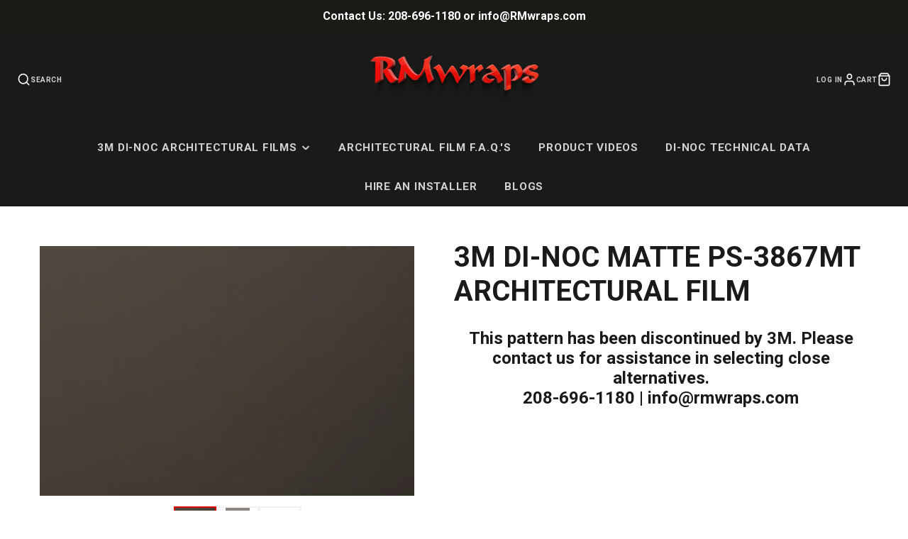

--- FILE ---
content_type: text/css
request_url: https://www.rmwrapsstore.com/cdn/shop/t/15/assets/product-gallery.css?v=80687165219457330171755184809
body_size: -133
content:
@media (max-width: 991px){.\#product-gallery{--swiper-navigation-size: 20px}.\#product-gallery .swiper-button-prev,.\#product-gallery .swiper-button-next{bottom:10px;top:auto;z-index:11}}.\#product-gallery-item{display:flex;align-items:center;justify-content:center;height:100%;position:relative}.\#product-gallery-item video-player{flex-grow:1}.\#product-gallery-item-3dmodel{width:100%;height:100%;position:relative}.\#product-gallery-item-3dmodel:hover .\#product-gallery-zoom-msg{opacity:1}.\#product-gallery-item-modal-link{position:absolute;top:0;left:0;width:100%;height:100%;z-index:3;cursor:zoom-in}@media (min-width: 992px){.\#product-gallery.\@padded{padding:3.5rem}.\#product-gallery.\@padded .\#slideshow-thumbnails.\@position\:left{margin-top:0;margin-left:0;margin-bottom:0}.\#product-gallery.\@padded .\#slideshow-thumbnails.\@position\:right{margin-top:0;margin-right:0;margin-bottom:0}.\#product-gallery.\@padded .\#slideshow-thumbnails.\@position\:bottom{margin-bottom:0}}.\#product-gallery .\#slideshow[zoomed] .swiper-slide{cursor:grab}.\#product-gallery .\#slideshow[zoomed] .\#product-gallery-zoom-msg{opacity:0!important}.\#product-gallery-zoom-msg{display:flex;align-items:center;justify-content:center;position:absolute;left:50%;transform:translate(-50%);gap:.5rem;z-index:1;bottom:2rem;color:rgba(var(--color-text),1);background:rgba(var(--color-background),.6);padding:.7rem 1.25rem;border-radius:2rem;pointer-events:none;opacity:0;transition:.3s;width:max-content;-webkit-backdrop-filter:blur(5px);backdrop-filter:blur(5px)}.\#product-gallery-zoom-msg>span{flex-shrink:0}@media (max-width: 991px){.\#product-gallery-zoom-msg{display:none}}.\#product-gallery-zoom-msg .\#icon{width:1.25rem;height:1.25rem;flex-shrink:0}.\#product-gallery:hover .\#slideshow[data-slide-media-type=image] .\#product-gallery-zoom-msg{opacity:1}model-viewer{width:100%;height:100%}
/*# sourceMappingURL=/cdn/shop/t/15/assets/product-gallery.css.map?v=80687165219457330171755184809 */


--- FILE ---
content_type: text/javascript
request_url: https://www.rmwrapsstore.com/cdn/shop/t/15/assets/cart.js?v=160129534957802263071755184808
body_size: 251
content:
(async()=>{const baseComponent=await import(window.theme.modules.baseComponent);customElements.define("main-cart",class extends baseComponent.default{elements={items:"cart-items",subtotal:"subtotal-price"};render(){this.listenTo("cartChange",(e,data)=>{data.html.querySelector("main-cart").hasAttribute("is-empty")?this.setAttribute("is-empty",""):this.removeAttribute("is-empty"),this.$subtotal.replaceChildren(...data.html.querySelector(this.elements.subtotal).childNodes)})}update(callback){fetch(`${this.getAttribute("cart-url")}?section_id=${this.sectionId}`).then(response=>response.text()).then(text=>{const source=new DOMParser().parseFromString(text,"text/html").querySelector("main-cart");source.hasAttribute("is-empty")?this.setAttribute("is-empty",""):this.removeAttribute("is-empty"),this.$items.replaceChildren(...source.querySelector(this.elements.items).childNodes),this.$subtotal.replaceChildren(...source.querySelector(this.elements.subtotal).childNodes),callback()}).catch(e=>{console.error(e)})}}),customElements.define("s-subtotal-price",class extends baseComponent.default{render(){this.listenTo("cartChange",(e,data)=>{const source=data.html.querySelector("subtotal-price");this.replaceChildren(...source.childNodes)})}}),customElements.define("cart-item",class extends baseComponent.default{elements={plusButton:"[data-inc]",minusButton:"[data-dec]",removeButton:"[data-remove]",qtyInput:"[data-input]",linePrice:"[data-total]"};render(){this.sectionId=this.getAttribute("section-id"),this.lineIndex=this.getAttribute("line-item-index"),this.key=this.getAttribute("cart-item-key"),this.sellingPlanId=this.getAttribute("cart-item-selling-plan-id"),this.qtyValue=+this.$qtyInput.value,this.variantQtyLimit=+this.$qtyInput.max,this._handleInteractions()}_handleInteractions(){this.$plusButton.addEventListener("click",()=>this._validateInput(1)),this.$minusButton.addEventListener("click",()=>this._validateInput(-1)),this.$qtyInput.addEventListener("change",()=>this._validateInput()),this.$removeButton.addEventListener("click",this._removeItem.bind(this))}_validateInput(input){const value=input?this.qtyValue+input:+this.$qtyInput.value;if(value<1||this.variantQtyLimit&&value>this.variantQtyLimit){this.$qtyInput.value=this.qtyValue;return}this.qtyValue=value,this._updateUI(),this._updateCartRequest(value)}_removeItem(e){e.preventDefault(),this._updateCartRequest(0)}_updateUI(){this._updateInputValue(),this._updateButtons()}_updateInputValue(){this.$qtyInput.value=this.qtyValue}_updateButtons(){this.$plusButton.disabled=this.qtyValue===this.variantQtyLimit,this.$minusButton.disabled=this.qtyValue===1}_updateCartRequest(qty){this.setAttribute("loading","");const body=JSON.stringify({id:this.key,quantity:qty,sections:this.sectionId,sections_url:this.getAttribute("cart-url"),selling_plan:this.sellingPlanId}),fetchConfig={method:"POST",headers:{"Content-Type":"application/json",Accept:"application/json"}};fetch(`${routes.cart_change_url}`,{...fetchConfig,body}).then(response=>response.json()).then(state=>{const html=state.sections[this.sectionId],parsedHtml=new DOMParser().parseFromString(html,"text/html");this._acceptChanges(parsedHtml,qty),this.removeAttribute("loading")}).catch(e=>{console.error(e)})}_acceptChanges(html,qty){if(this.forwardEvent("cartChange",{html}),qty===0){this.remove();return}this._updateLinePrice(html)}_updateLinePrice(html){const source=html.querySelector(`[data-total="${this.key}"]`);this.$linePrice.replaceChildren(...source.childNodes)}})})();
//# sourceMappingURL=/cdn/shop/t/15/assets/cart.js.map?v=160129534957802263071755184808


--- FILE ---
content_type: text/javascript
request_url: https://www.rmwrapsstore.com/cdn/shop/t/15/assets/product-variant-listener.js?v=33966203426433907831755184809
body_size: -398
content:
(async()=>{const baseComponent=await import(window.theme.modules.baseComponent);customElements.define("product-variant-listener",class extends baseComponent.default{isMetaHidden=!1;render(){this.listenTo("variantUpdate",this._onVariantUpdate.bind(this)),this.emptyable=this.hasAttribute("emptyable"),this.emptyable&&(this.$meta=this.closest("[data-meta-block]"),this._setMetaHidden())}_onVariantUpdate(e,{targets}){try{this._replaceContent(targets[this.id]),(this.emptyable||this.isMetaHidden)&&this._setMetaHidden()}catch{console.warn(`Can't find ${targets[this.id]} in update `)}}_replaceContent(to){const target=to.content||to;this.replaceChildren(...target.cloneNode(!0).childNodes)}_setMetaHidden(state){this.isMetaHidden=state===void 0?this.isEmpty:state,this.$meta.toggleAttribute("hidden",this.isMetaHidden)}get isEmpty(){return this.textContent.trim()===""}})})();
//# sourceMappingURL=/cdn/shop/t/15/assets/product-variant-listener.js.map?v=33966203426433907831755184809


--- FILE ---
content_type: text/javascript
request_url: https://www.rmwrapsstore.com/cdn/shop/t/15/assets/product-variant-provider.js?v=16877336824187274941755184809
body_size: 372
content:
(async()=>{const baseComponent=await import(window.theme.modules.baseComponent),{$fetch}=await import(window.theme.modules.utils),CACHE_KEY="variant-provider",chacheStore={},cache={get:item=>chacheStore[item],set:(item,value)=>chacheStore[item]=value,has:item=>item in chacheStore,list:chacheStore};function elementsToMap(elements){return elements.reduce((acc,element)=>(element.id&&(acc[element.id]=element.cloneNode(!0)),acc),{})}customElements.define("product-variant-provider",class extends baseComponent.default{elements={productMeta:"[data-product-meta]",listeners:"*product-variant-listener"};render(){this.disableCache=this.hasAttribute("no-cache"),this.listenTo("variantChange",this._changeVariant.bind(this)),this.listenTo("sellingPlanChange",this._onSellingPlanChange.bind(this)),this._initState()}async _initState(){this.currentState={variantId:this.initialVariantId,optionValueIds:this.initialOptionsState.split(","),variantImagePosition:this.initialImagePosition,sellingPlanId:this.initialSellingPlan},this._initCache()}_initCache(){if(!this.disableCache){if(!cache.has(this.cacheKey)){cache.set(this.cacheKey,{listeners:elementsToMap(this.$listeners)});return}setTimeout(()=>{this._publishUpdates()},20)}}_onSellingPlanChange(e,data){this.currentState.sellingPlanId=data.sellingPlanId,this._handleUpdate()}_changeVariant({detail}){const{optionValueId,optionIndex,variantId,imagePosition}=detail;this.currentState.optionValueIds[+optionIndex]=optionValueId,this.currentState.variantId=variantId||void 0,this.currentState.variantImagePosition=imagePosition,this._handleUpdate()}async _handleUpdate(){await this._updateCache(),this._publishUpdates(),this._updateProps(),this.isProductPage&&this._updateBrowserHistory()}async _updateCache(){if(cache.has(this.cacheKey))return;const $listeners=await this._fetchDoc();cache.set(this.cacheKey,{listeners:elementsToMap($listeners)})}_updateProps(){this.setAttribute("initial-variant-id",this.currentState.variantId),this.setAttribute("initial-image-position",this.currentState.variantImagePosition),this.setAttribute("initial-selling-plan",this.currentState.sellingPlanId)}async _fetchDoc(){return await $fetch(this.productURL,{before:this._loading(!0),after:this._loading(!1),params:{selling_plan:this.currentState.sellingPlanId,section_id:this.sectionId,option_values:this.optionValueIdsString},selectAll:"product-variant-listener"})}_publishUpdates(){this.forwardEvent("variantUpdate",{imagePosition:this.currentState.variantImagePosition,targets:cache.get(this.cacheKey).listeners})}_loading(state){return()=>{this.forwardEvent(state?"variantLoading":"variantLoaded")}}get cacheKey(){return`${CACHE_KEY}-${this.sectionId}-${this.currentState.variantId}-${this.optionValueIdsString}-${this.currentState.sellingPlanId}`}get optionValueIdsString(){return this.currentState.optionValueIds.toString()}_updateBrowserHistory(){window.history.replaceState({},null,`${window.location.pathname}?${this.historyURLParams.toString()}`)}get historyURLParams(){const URLParams=new URLSearchParams({});return this.currentState.variantId&&URLParams.set("variant",this.currentState.variantId),this.currentState.sellingPlanId?URLParams.set("selling_plan",this.currentState.sellingPlanId):URLParams.delete("selling_plan"),new URLSearchParams(URLParams)}get isProductPage(){return this.hasAttribute("product-page")}get productURL(){return this.getAttribute("product-url")}get initialVariantId(){return this.getAttribute("initial-variant-id")}get initialImagePosition(){return this.getAttribute("initial-image-position")}get initialSellingPlan(){return this.getAttribute("initial-selling-plan")}get initialOptionsState(){return this.getAttribute("initial-options-state")}})})();
//# sourceMappingURL=/cdn/shop/t/15/assets/product-variant-provider.js.map?v=16877336824187274941755184809


--- FILE ---
content_type: text/javascript
request_url: https://www.rmwrapsstore.com/cdn/shop/t/15/assets/slides-variant-changer.js?v=2920352738513516811755184809
body_size: -474
content:
(async()=>{const baseComponent=await import(window.theme.modules.baseComponent);customElements.define("slides-variant-changer",class extends baseComponent.default{elements={slideShow:"slide-show"};render(){this.$slideShow&&this.listenTo("variantChange",(e,data)=>{data.imagePosition&&this.$slideShow.slideTo(data.imagePosition-1)})}})})();
//# sourceMappingURL=/cdn/shop/t/15/assets/slides-variant-changer.js.map?v=2920352738513516811755184809
